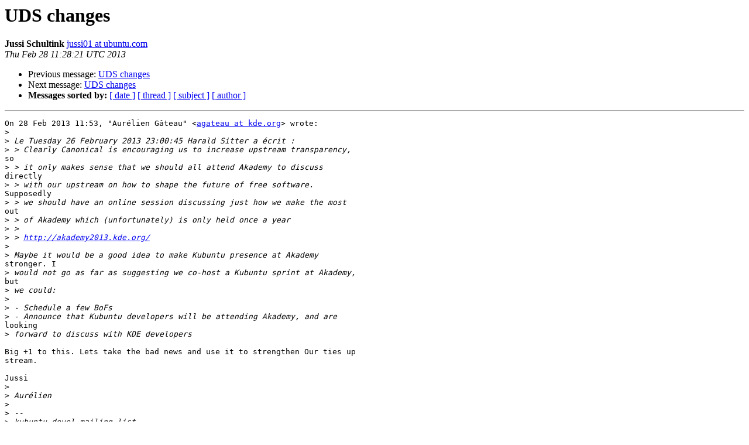

--- FILE ---
content_type: text/html
request_url: https://lists.ubuntu.com/archives/kubuntu-devel/2013-February/006809.html
body_size: 1591
content:
<!DOCTYPE HTML PUBLIC "-//W3C//DTD HTML 4.01 Transitional//EN">
<HTML>
 <HEAD>
   <TITLE> UDS changes
   </TITLE>
   <LINK REL="Index" HREF="index.html" >
   <LINK REL="made" HREF="mailto:kubuntu-devel%40lists.ubuntu.com?Subject=Re%3A%20UDS%20changes&In-Reply-To=%3CCALtuJ%3DKr9EeTGc38VhAWoU%2BjaOL8H0tFsEXCD%3DYXSN%2BShZcYCA%40mail.gmail.com%3E">
   <META NAME="robots" CONTENT="index,nofollow">
   <style type="text/css">
       pre {
           white-space: pre-wrap;       /* css-2.1, curent FF, Opera, Safari */
           }
   </style>
   <META http-equiv="Content-Type" content="text/html; charset=us-ascii">
   <LINK REL="Previous"  HREF="006808.html">
   <LINK REL="Next"  HREF="006810.html">
 </HEAD>
 <BODY BGCOLOR="#ffffff">
   <H1>UDS changes</H1>
    <B>Jussi Schultink</B> 
    <A HREF="mailto:kubuntu-devel%40lists.ubuntu.com?Subject=Re%3A%20UDS%20changes&In-Reply-To=%3CCALtuJ%3DKr9EeTGc38VhAWoU%2BjaOL8H0tFsEXCD%3DYXSN%2BShZcYCA%40mail.gmail.com%3E"
       TITLE="UDS changes">jussi01 at ubuntu.com
       </A><BR>
    <I>Thu Feb 28 11:28:21 UTC 2013</I>
    <P><UL>
        <LI>Previous message: <A HREF="006808.html">UDS changes
</A></li>
        <LI>Next message: <A HREF="006810.html">UDS changes
</A></li>
         <LI> <B>Messages sorted by:</B> 
              <a href="date.html#6809">[ date ]</a>
              <a href="thread.html#6809">[ thread ]</a>
              <a href="subject.html#6809">[ subject ]</a>
              <a href="author.html#6809">[ author ]</a>
         </LI>
       </UL>
    <HR>  
<!--beginarticle-->
<PRE>On 28 Feb 2013 11:53, &quot;Aur&#233;lien G&#226;teau&quot; &lt;<A HREF="https://lists.ubuntu.com/mailman/listinfo/kubuntu-devel">agateau at kde.org</A>&gt; wrote:
&gt;<i>
</I>&gt;<i> Le Tuesday 26 February 2013 23:00:45 Harald Sitter a &#233;crit :
</I>&gt;<i> &gt; Clearly Canonical is encouraging us to increase upstream transparency,
</I>so
&gt;<i> &gt; it only makes sense that we should all attend Akademy to discuss
</I>directly
&gt;<i> &gt; with our upstream on how to shape the future of free software.
</I>Supposedly
&gt;<i> &gt; we should have an online session discussing just how we make the most
</I>out
&gt;<i> &gt; of Akademy which (unfortunately) is only held once a year
</I>&gt;<i> &gt;
</I>&gt;<i> &gt; <A HREF="http://akademy2013.kde.org/">http://akademy2013.kde.org/</A>
</I>&gt;<i>
</I>&gt;<i> Maybe it would be a good idea to make Kubuntu presence at Akademy
</I>stronger. I
&gt;<i> would not go as far as suggesting we co-host a Kubuntu sprint at Akademy,
</I>but
&gt;<i> we could:
</I>&gt;<i>
</I>&gt;<i> - Schedule a few BoFs
</I>&gt;<i> - Announce that Kubuntu developers will be attending Akademy, and are
</I>looking
&gt;<i> forward to discuss with KDE developers
</I>
Big +1 to this. Lets take the bad news and use it to strengthen Our ties up
stream.

Jussi
&gt;<i>
</I>&gt;<i> Aur&#233;lien
</I>&gt;<i>
</I>&gt;<i> --
</I>&gt;<i> kubuntu-devel mailing list
</I>&gt;<i> <A HREF="https://lists.ubuntu.com/mailman/listinfo/kubuntu-devel">kubuntu-devel at lists.ubuntu.com</A>
</I>&gt;<i> Modify settings or unsubscribe at:
</I><A HREF="https://lists.ubuntu.com/mailman/listinfo/kubuntu-devel">https://lists.ubuntu.com/mailman/listinfo/kubuntu-devel</A>
-------------- next part --------------
An HTML attachment was scrubbed...
URL: &lt;<A HREF="https://lists.ubuntu.com/archives/kubuntu-devel/attachments/20130228/b1d6254e/attachment.html">https://lists.ubuntu.com/archives/kubuntu-devel/attachments/20130228/b1d6254e/attachment.html</A>&gt;
</PRE>


<!--endarticle-->
    <HR>
    <P><UL>
        <!--threads-->
	<LI>Previous message: <A HREF="006808.html">UDS changes
</A></li>
	<LI>Next message: <A HREF="006810.html">UDS changes
</A></li>
         <LI> <B>Messages sorted by:</B> 
              <a href="date.html#6809">[ date ]</a>
              <a href="thread.html#6809">[ thread ]</a>
              <a href="subject.html#6809">[ subject ]</a>
              <a href="author.html#6809">[ author ]</a>
         </LI>
       </UL>

<hr>
<a href="https://lists.ubuntu.com/mailman/listinfo/kubuntu-devel">More information about the kubuntu-devel
mailing list</a><br>
</body></html>
